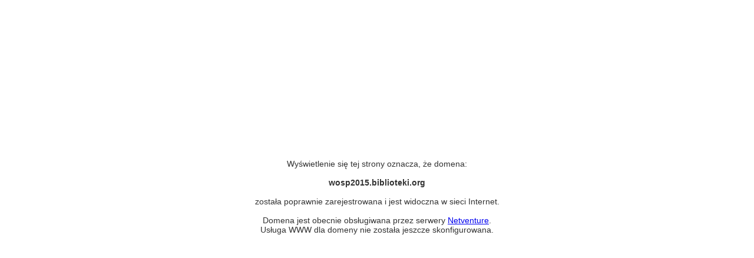

--- FILE ---
content_type: text/html; charset=UTF-8
request_url: http://wosp2015.biblioteki.org/pl/application/item/id,97,name,Biblioteka-Publiczna-Gminy-Sulechow.html
body_size: 693
content:
<!DOCTYPE html PUBLIC "-//W3C//DTD XHTML 1.0 Strict//EN" "http://www.w3.org/TR/xhtml1/DTD/xhtml1-strict.dtd">
<html xmlns="http://www.w3.org/1999/xhtml" xml:lang="pl">
  <head>
    <title>wosp2015.biblioteki.org</title>
    <meta http-equiv="content-type" content="text/html; charset=UTF-8" />
    <meta name="author" content="Netventure, http://www.netventure.pl/" />
    <meta name="robots" content="noindex, nofollow" />
    <style type="text/css">
      body { background: #FFFFFF; margin: 0px; padding: 0px; }
      div { font-family: "Segoe UI", Arial, Helvetica, sans-serif; font-size: 14px; color: #333333; }
      div#info { position: absolute; top: 50%; left: 50%; width: 500px; height: 180px; margin-left: -250px; margin-top: -90px; text-align: center; }
    </style>
  </head>
  <body>
    <div id="info">
      Wyświetlenie się tej strony oznacza, że domena:<br/>
      <br/>
      <b>wosp2015.biblioteki.org</b><br/>
      <br/>
      została poprawnie zarejestrowana i jest widoczna w sieci Internet.<br/>
      <br/>
      Domena jest obecnie obsługiwana przez serwery <a href="http://www.netventure.pl/">Netventure</a>.<br/>
      Usługa WWW dla domeny nie została jeszcze skonfigurowana.<br/>
    </div>
  </body>
</html>
